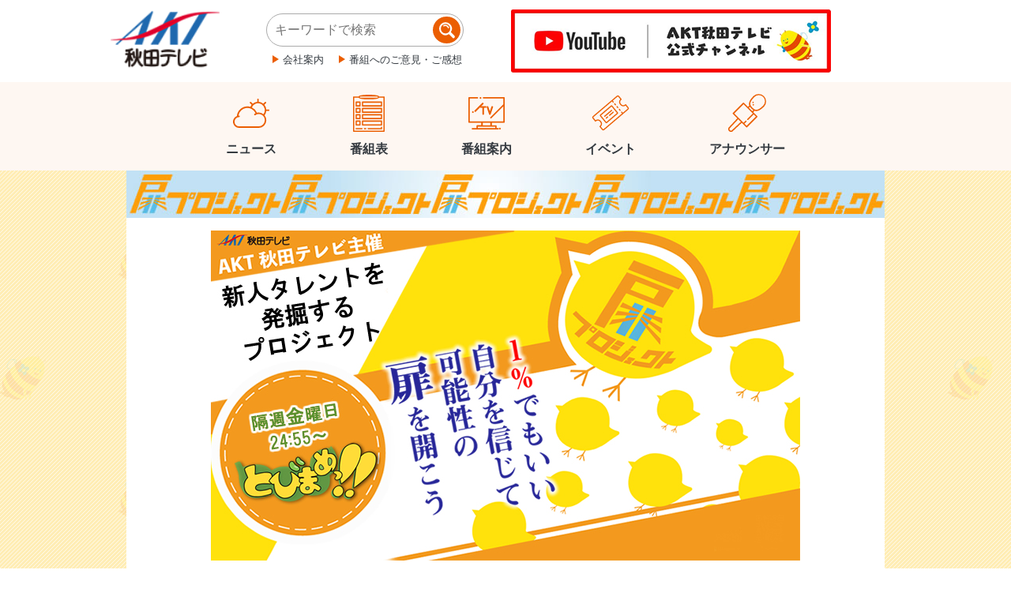

--- FILE ---
content_type: text/html; charset=UTF-8
request_url: https://www.akt.co.jp/tobiraproject
body_size: 17424
content:
<!DOCTYPE html>
<html lang="ja" itemscope itemtype="http://schema.org/WebSite">

<head>
	<meta charset="UTF-8">
	<meta http-equiv="X-UA-Compatible" content="IE=edge">
	<meta name="viewport" content="width=device-width">
	<title itemprop="name">秋田テレビ　扉プロジェクト | ＡＫＴ秋田テレビ</title>
	<meta property="og:site_name" content="AKT秋田テレビ">
	<meta property="og:locale" content="ja_JP">
	<link rel="shortcut icon" href="/favicon.ico">
	<link rel="stylesheet" href="/akt_cms_2019/wp-content/themes/akt_2019/assets/css/swiper.min.css">
	<link rel="stylesheet" href="/akt_cms_2019/wp-content/themes/akt_2019/assets/css/style.min.css">
	<link rel="stylesheet" href="/akt_cms_2019/wp-content/themes/akt_2019/assets/js/libs/magnific-popup/magnific-popup.css">
			<script type="text/javascript" src="/akt_cms_2019/wp-content/themes/akt_2019/js/main.js"></script>
	<style type="text/css">
	<!--
	h2,h3,h4,h5 {
	    margin: 0;
	}
	body{
	/*    background:url(/akt_cms_2019/wp-content/themes/akt_2019/img/background.png) repeat;*/
	}
	div#wrapper{
	    padding-left:0px;
	    padding-right:0px;
	}
	div#footer{
	    min-width:0px;
	}
	-->
	</style>
			<script type="text/javascript">

	  var _gaq = _gaq || [];
	  _gaq.push(['_setAccount', 'UA-38202997-1']);
	  _gaq.push(['_trackPageview']);

	  (function() {
	    var ga = document.createElement('script'); ga.type = 'text/javascript'; ga.async = true;
	    ga.src = ('https:' == document.location.protocol ? 'https://ssl' : 'http://www') + '.google-analytics.com/ga.js';
	    var s = document.getElementsByTagName('script')[0]; s.parentNode.insertBefore(ga, s);
	  })();

	</script>
    <!-- Global site tag (gtag.js) - Google Analytics -->
    <script async src="https://www.googletagmanager.com/gtag/js?id=G-54DMKWT69Y"></script>
    <script>
      window.dataLayer = window.dataLayer || [];
      function gtag(){dataLayer.push(arguments);}
      gtag('js', new Date());
    
      gtag('config', 'G-54DMKWT69Y');
	  gtag('config', 'UA-192612466-1');
    </script>

<!--Google AdSense用ヘッダー宣言-->
<script async src="https://pagead2.googlesyndication.com/pagead/js/adsbygoogle.js?client=ca-pub-5934677473784935"
     crossorigin="anonymous"></script>

<!--INCLUSIVE用ヘッダー宣言-->

<!-- DFP head -->
<script async='async' src='https://securepubads.g.doubleclick.net/tag/js/gpt.js'></script>
<script type="text/javascript">
  window.googletag = window.googletag || {cmd: []};
</script>
<!-- /DFP head -->


<!-- DFP Ad Unit -->
<script type="text/javascript">
    googletag.cmd.push(function() {
        var mapping_header_banner = googletag.sizeMapping().
        addSize([800, 0], [[728, 90], [1, 1]]). //pc
        addSize([0, 0], [[320, 100], [320, 50], [1, 1]]). //sp
        build();
        var mapping_rectangle = googletag.sizeMapping().
        addSize([800, 0], [[300, 250], [1, 1]]). //pc
        addSize([0, 0], [[336, 280], [300, 250], [1, 1]]). //sp
        build()
        var mapping_footer_overlay = googletag.sizeMapping().
        addSize([800, 0], [[728, 90], [1, 1]]). //pc
        addSize([0, 0], [[320, 100], [320,80], [320,50], [1, 1]]). //sp
        build();
    
        googletag.defineSlot('/22501683914/akt_res_header_banner_news_804001', [[728, 90], [320, 100], [320, 50], [1, 1]], 'div-gpt-ad-res_header_banner').defineSizeMapping(mapping_header_banner).addService(googletag.pubads());
        googletag.defineSlot('/22501683914/akt_res_middle_1strec_news_804002', [[1, 1], [336, 280], [300, 250]], 'div-gpt-ad-res_middle_1strec').defineSizeMapping(mapping_rectangle).addService(googletag.pubads());
        googletag.defineSlot('/22501683914/akt_res_middle_2ndrec_news_804003', [[1, 1], [336, 280], [300, 250]], 'div-gpt-ad-res_middle_2ndrec').defineSizeMapping(mapping_rectangle).addService(googletag.pubads());
        googletag.defineSlot('/22501683914/akt_res_middle_3rdrec_news_804004', [[1, 1], [336, 280], [300, 250]], 'div-gpt-ad-res_middle_3rdrec').defineSizeMapping(mapping_rectangle).addService(googletag.pubads());
        googletag.defineSlot('/22501683914/akt_res_middle_4threc_news_804005', [[1, 1], [336, 280], [300, 250]], 'div-gpt-ad-res_middle_4threc').defineSizeMapping(mapping_rectangle).addService(googletag.pubads());
        googletag.defineSlot('/22501683914/akt_res_middle_5threc_news_804006', [[1, 1], [336, 280], [300, 250]], 'div-gpt-ad-res_middle_5threc').defineSizeMapping(mapping_rectangle).addService(googletag.pubads());
        googletag.defineSlot('/22501683914/akt_res_middle_6threc_news_804007', [[1, 1], [336, 280], [300, 250]], 'div-gpt-ad-res_middle_6threc').defineSizeMapping(mapping_rectangle).addService(googletag.pubads());
        googletag.defineSlot('/22501683914/akt_res_middle_7threc_news_804008', [[1, 1], [336, 280], [300, 250]], 'div-gpt-ad-res_middle_7threc').defineSizeMapping(mapping_rectangle).addService(googletag.pubads());
        googletag.defineSlot('/22501683914/akt_res_coulumn_1strec_news_804011', [[1, 1], [336, 280], [300, 250]], 'div-gpt-ad-res_coulumn_1strec').defineSizeMapping(mapping_rectangle).addService(googletag.pubads());
        googletag.defineSlot('/22501683914/akt_res_coulumn_2ndrec_news_804012', [[1, 1], [336, 280], [300, 250]], 'div-gpt-ad-res_coulumn_2ndrec').defineSizeMapping(mapping_rectangle).addService(googletag.pubads());
        googletag.defineSlot('/22501683914/akt_res_footer_overlay_news_804092', [[1, 1], [728, 90], [320, 100], [320, 80], [320, 50]], 'div-gpt-ad-res_footer_overlay').defineSizeMapping(mapping_footer_overlay).addService(googletag.pubads());

    googletag.pubads().setTargeting("env","live");
    googletag.pubads().collapseEmptyDivs();
    googletag.pubads().enableSingleRequest();
    googletag.enableServices();
  });
</script>
<!-- /DFP Ad Unit -->
<!--INCLUSIVE用ヘッダー宣言ここまで-->

<link rel="stylesheet" href="/akt_cms_2019/wp-content/themes/akt_2019/assets/css/temp.css">
</head>

<body class="home" id="top">
	<noscript>
		<div class="alert alert-warning">このページはJavaScriptを使用しています。ご使用中のブラウザはJavaScriptが無効になっているか、JavaScriptに対応していません。
			<br>JavaScriptを有効にするか、JavaScriptが使用可能なブラウザでアクセスして下さい。</div>
	</noscript>
	<header class="header" role="banner">
		<div class="header-inner">
			<h1 class="header-logo"><a href="/"><img src="/akt_cms_2019/wp-content/themes/akt_2019/assets/img/common/logo.png" alt="AKT秋田テレビ"></a></h1>
			<div class="header-site-navigation">
				<div class="header-site-navigation--search">
					<form role="search" method="get" id="searchform" action="/search">
						<input class="input-text" placeholder="キーワードで検索" type="text" value="" name="q" id="s">
						<button class="btn-search" type="submit">
							<img src="/akt_cms_2019/wp-content/themes/akt_2019/assets/img/common/icon-search.svg" alt="検索">
						</button>
					</form>
				</div>
				<ul class="header-site-navigation--list list-icon">
					<li class="a"><a href="/Corporate/index">会社案内</a>
					</li>
					<li class="a"><a href="/corporate/index/goiken">番組へのご意見・ご感想</a>
					</li>
				</ul>
			</div>
<div class="header-banner-area">
                <a href="https://www.youtube.com/channel/UC7UzAjbjzvekhio8uEJXCpw" target="_blank">
                    <img src="/akt_cms_2019/wp-content/themes/akt_2019/assets/img/common/bn_akt_youtube.png" alt="秋田テレビYoutube公式チャンネル">
                </a>
<!--
                <a href="https://www.akt.co.jp/news/senkyo20210404" target="_self">
                    <img src="https://www.akt.co.jp/akt_cms_2019/wp-content/uploads/2021/04/bn_aktsenkyo202104.jpg

" alt="2021秋田県知事選・市町長選">
                </a>
-->
                            </div>
			<div class="header-button-container">
				<button class="d-md-none" data-toggle="collapse" data-target="#header-menu">
					<img src="/akt_cms_2019/wp-content/themes/akt_2019/assets/img/common/icon-gnav-button.svg" alt="">
					<p>メニュー</p>
				</button>
			</div>
		</div>
		<nav class="header-menu collapse d-md-block" id="header-menu" role="navigation" aria-label="メインメニュー">
			<ul class="header-nav">
				<li class="header-nav-item item--02"><a href="/news/">ニュース</a>
				</li>
				<li class="header-nav-item item--03"><a href="/program/">番組表</a>
				</li>
				<li class="header-nav-item item--01"><a href="/info/">番組案内</a>
				</li>
				<li class="header-nav-item item--04"><a href="/event/">イベント</a>
				</li>
				<li class="header-nav-item item--05"><a href="/announcer/">アナウンサー</a>
				</li>
			</ul>
			<div class="header-site-navigation">
				<div class="header-site-navigation--search">
					<form role="search" method="get" id="searchform" action="/search">
						<input class="input-text" placeholder="キーワードで検索" type="text" value="" name="q" id="s">
						<button class="btn-search" type="submit">
							<img src="/akt_cms_2019/wp-content/themes/akt_2019/assets/img/common/icon-search.svg" alt="検索">
						</button>
					</form>
				</div>
				<ul class="header-site-navigation--list list-icon">
					<li class="a"><a href="/Corporate/index">会社案内</a>
					</li>
					<li class="a"><a href="/corporate/index/goiken">番組へのご意見・ご感想</a>
					</li>
				</ul>
			</div>
		</nav>
	</header>

  <div id="body">

      
        <style type="text/css">
#tobira {
	display: block;
	background-color: #FFF;
	clear: both;
	float: none;
	width:100%;
	max-width: 960px;
	margin-left:auto;
	margin-right:auto;
}
#tobira img, object, embed, video {
	max-width: 100%;
	height: auto;
}
#tobira h1{
    font-size: 20px;
    font-weight: bold;
    color: #00008C;
    background: #C1E2F4;
	line-height: 34px;
	text-align: center;
    margin-bottom: 10px;
}

/* モバイルレイアウト : 480 px およびそれ以下. */
#tobira .inlinebox {
	font-size: 14px;
	line-height: 20px;
	width: 100%;
	background-color: #fff;
}

/* タブレットレイアウト : 481 px 以上。 */
@media only screen and (min-width: 481px) {
    #tobira .inlinebox {
	font-size: 14px;
	line-height: 20px;
	width: 49%;
	background-color: #fff;
    }
}

#tobira h2 {
    color: #000;
    background: #FFF0F5;
    border-radius: 8px;
    -webkit-border-radius: 8px;
    -moz-border-radius: 8px;
    position: relative;
	font-size: 16px;
	line-height: 30px;
	text-align: center;
    margin: 15px 20px;
	padding: 15px 20px;
}

#tobira h3 {
    font-size: 16px;
    font-weight: bold;
    color: #fff;
    background: #FF69B4;
    border-radius: 8px;
    -webkit-border-radius: 8px;
    -moz-border-radius: 8px;
    position: relative;
    margin: 5px;
    padding: 0.4em 0.4em 0.4em 2em;
    width: 45%;
}
#tobira h4 {
    font-size: 16px;
    font-weight: bold;
    color: #fff;
    background: #A52A2A;
    border-radius: 8px;
    -webkit-border-radius: 8px;
    -moz-border-radius: 8px;
    position: relative;
    margin: 5px;
    padding: 0.4em 0.4em 0.4em 2em;
    width: 45%;
}

#tobira ul {
     padding-left: 10px;
     margin-bottom: 20px;
}

#tobira ul li {
	font-size: 14px;
	line-height: 28px;
	text-align: left;
	list-style: none;
    margin-bottom: 5px;
    text-indent: 20px;
}
.inline-block {
	text-align: center;
}
.inline-block li {
	display: inline-block;
}
#tobira .qa {
  background: #FCFFF2;
  margin-left: 5px;
  margin-right: 5px;
  padding: 0.5em 0.5em 0.5em 2em;
  font-size: 16px;
  line-height: 30px;
}
#tobira .bnr {
  background: #FFF;
  padding: 10px 10px;
}</style>
<div id="tobira">
	<p>
		<img alt="tobiraproject-h" class="aligncenter size-full wp-image-112883" height="60" src="/akt_cms_2019/wp-content/uploads/2020/11/tobiraproject-h.jpg" width="960" />
	</p>
	<img alt="feature-tobira" class="aligncenter size-full wp-image-156195" height="418" src="/akt_cms_2019/wp-content/uploads/2020/03/feature-tobira.jpg" width="746" />
	<h2>
		美人の県秋田で、<br />
		まだ見ぬ「原石」を発掘！<br />
		秋田を拠点に活動するモデル、タレントを育て、番組への出演やモデル活動、ＣＭ出演などを展開！！
	</h2>

	<p style="text-align: center;">
		<br />
		<span style="color:#008000;"><span style="font-size:18px;"><strong><span style="font-size:22px;">「とびまめっ！！」</span></strong></span></span>
	</p>

	<p style="text-align: center;">
		<a href="https://www.akt.co.jp/info/tobimame" rel="" style="" target="" title=""><img alt="tobimame-tt" class="aligncenter size-full wp-image-122285" height="335" src="/akt_cms_2019/wp-content/uploads/2020/09/tobimame-tt.gif" style="" title="とびまめっ！！" width="600" /></a>
	</p>

	<p>
		&nbsp;
	</p>

	<div style="display: block; clear: both;float: none;width: 100%;">
		&nbsp;
	</div>

	<h1 style="text-align: left;">
		　<span style="color:#000000;"><span style="font-size:16px;">私たちも扉プロジェクトを応援します</span></span>
	</h1>

	<div class="bnr">
		<ul>
			<li>
				<a href="https://akita-aeonmall.com/" target="_blank"><img alt="bnr-akita-aeonmall" class="size-full wp-image-117343 aligncenter" height="68" src="/akt_cms_2019/wp-content/uploads/2020/09/bnr-akita-aeonmall.jpg" title="イオンモール秋田" width="350" /></a>
			</li>
		</ul>

		<ul>
			<li>
				<a href="https://www.glife-akita.com" target="_blank"><img alt="bnr-muraokagumi" class="size-full wp-image-113983 aligncenter" height="68" src="/akt_cms_2019/wp-content/uploads/2020/09/bnr-muraokagumi.jpg" title="健康住宅のMURAOKAGUMI design" width="350" /></a>
			</li>
		</ul>

		<ul>
			<li>
				<a href="http://www.ito-kogyo.jp/" target="_blank"><img alt="bnr-ito-kogyo" class="aligncenter size-full wp-image-117657" height="68" src="/akt_cms_2019/wp-content/uploads/2020/09/bnr-ito-kogyo.jpg" title="伊藤工業" width="350" /></a>
			</li>
		</ul>

		<ul>
			<li>
				<a href="https://river-road.jp/" target="_blank"><img alt="bnr-riverroad" class="aligncenter size-full wp-image-123447" height="68" src="/akt_cms_2019/wp-content/uploads/2020/09/bnr-riverroad.jpg" title="リバーロード" width="350" /></a>
			</li>
		</ul>

		<div style="display: block; clear: both; float: none; width: 100%; text-align: center;">
			&nbsp;
		</div>

		<ul class="inline-block">
			<li>
				<a href="http://www.k-zei.jp" target="_blank"><img alt="bnr-kikkawa" class="alignleft size-full wp-image-112831" height="54" src="/akt_cms_2019/wp-content/uploads/2020/11/bnr-kikkawa.jpg" title="吉川税理士事務所" width="225" /></a>
			</li>
			<li>
				<a href="http://www.hachimori-unyu.com" target="_blank"><img alt="bnr-hachimori-unyu" class="alignleft size-full wp-image-112833" height="54" src="/akt_cms_2019/wp-content/uploads/2020/11/bnr-hachimori-unyu.jpg" title="株式会社 八森運輸" width="225" /></a>
			</li>
		</ul>

		<div style="display: block; clear: both;float: none;width: 100%;">
			&nbsp;
		</div>

		<div style="display: block; clear: both;float: none;width: 100%;">
			&nbsp;
		</div>
	</div>

	<div style="display: block; clear: both;float: none;width: 100%;">
		&nbsp;
	</div>
</div>

      
  </div> <!-- /#body -->



	<footer class="footer" role="contentinfo">
		<p class="footer-link-top"><a href="#top">ページ上部へ</a>
		</p>



		
		<div class="footer--inner">
			<ul class="list-icon icon-white">
				<li><a href="/corporate/">会社概要</a>
				</li>
				<li><a href="/corporate/release">プレスリリース</a>
				</li>
				<li><a href="/corporate/index/kihon">個人情報保護について</a>
				</li>
				<li><a href="/corporate/index/goiken">ご意見ご感想</a>
				</li>
			</ul>
			<p class="copyright"><small>Copyright &copy; AKITA TELEVISION CO., LTD. All Rights Reserved.</small>
			</p>
		</div>
	</footer>
	<script src="//ajax.googleapis.com/ajax/libs/jquery/2.2.4/jquery.min.js"></script>
	<script>
		(window.jQuery || document.write('<script src="/akt_cms_2019/wp-content/themes/akt_2019/assets/js/libs/jquery-2.2.4.min.js"><\/script>'));
	</script>
	<script src="/akt_cms_2019/wp-content/themes/akt_2019/assets/js/libs/magnific-popup/jquery.magnific-popup.min.js"></script>
	<script src="/akt_cms_2019/wp-content/themes/akt_2019/assets/js/libs/jquery.smoothScroll.js"></script>
	<script src="/akt_cms_2019/wp-content/themes/akt_2019/assets/js/libs/bootstrap.bundle.min.js"></script>
	<script src="/akt_cms_2019/wp-content/themes/akt_2019/assets/js/common.js"></script>
	<script src="/akt_cms_2019/wp-content/themes/akt_2019/assets/js/libs/swiper.min.js"></script>
	<script src="/akt_cms_2019/wp-content/themes/akt_2019/assets/js/home.js"></script>
	<div id="fb-root"></div>
	<script>
		(function(d, s, id) {
		    var js, fjs = d.getElementsByTagName(s)[0];
		    if (d.getElementById(id)) return;
		    js = d.createElement(s); js.id = id;
		    js.src = 'https://connect.facebook.net/ja_JP/sdk.js#xfbml=1&version=v3.2';
		    fjs.parentNode.insertBefore(js, fjs);
		    }(document, 'script', 'facebook-jssdk'));
	</script>
    
<!--  PUSH ONE サービス-->
<script src="https://cdn.webpush.jp/js/browserpushv3.js" charset="utf-8" data-bptoken="87c1563c880e01a3d2d02fe170fbfff3da7ab45103204258ead0631cc1549451"></script>
<!-- PUSH ONE サービス -->

</body>

</html>


--- FILE ---
content_type: text/html; charset=utf-8
request_url: https://www.google.com/recaptcha/api2/aframe
body_size: 267
content:
<!DOCTYPE HTML><html><head><meta http-equiv="content-type" content="text/html; charset=UTF-8"></head><body><script nonce="F7KRpCwU_4eibZy7Y9uGHg">/** Anti-fraud and anti-abuse applications only. See google.com/recaptcha */ try{var clients={'sodar':'https://pagead2.googlesyndication.com/pagead/sodar?'};window.addEventListener("message",function(a){try{if(a.source===window.parent){var b=JSON.parse(a.data);var c=clients[b['id']];if(c){var d=document.createElement('img');d.src=c+b['params']+'&rc='+(localStorage.getItem("rc::a")?sessionStorage.getItem("rc::b"):"");window.document.body.appendChild(d);sessionStorage.setItem("rc::e",parseInt(sessionStorage.getItem("rc::e")||0)+1);localStorage.setItem("rc::h",'1768987619628');}}}catch(b){}});window.parent.postMessage("_grecaptcha_ready", "*");}catch(b){}</script></body></html>

--- FILE ---
content_type: text/css
request_url: https://www.akt.co.jp/akt_cms_2019/wp-content/themes/akt_2019/assets/css/temp.css
body_size: 418
content:
@charset "UTF-8";

/* style */


.header-inner .header-logo a img:last-child{
	width: 70%;
}

.header-logo{
	margin-top: -10px;
	margin-bottom: -5px;
}

.header .header-site-navigation {
    padding: 0 60px 0px 0px;
}
.footer{
	clear:both;
}

/* 2019/01/31　common */
.container{
	max-width: 1040px;
}


/* 2019/01/31　アナウンサーページ修正 ここから */
#wrapper_announcer #akt_announcer{
	float: none;
	width: 100%;
	margin-left: auto;
	margin-right: auto;
}
#wrapper_announcer #akt_announcer #ny_com{
	width: auto;
}
#wrapper_announcer #akt_announcer .btn-center{
	clear: both;
}
#wrapper_announcer #akt_announcer #ny_com .comment{
	width: calc(100% - 370px);
}
@media (max-width: 768px){
	#wrapper_announcer #akt_announcer #ny_com .image,
	#wrapper_announcer #akt_announcer #ny_com .comment{
		width: 100%;
		float: none;
	}
}
/* 2019/01/31　アナウンサーページ修正 ここまで */

/* 2019/01/31　会社情報修正 ここから */
#page_mid #globalLink{
	min-width: auto;
	width: auto;
}
/* 2019/01/31　会社情報修正 ここまで */


/* 2019/04/17　スポンサーバナー調整　ここから */
body.home .footer{
	padding-bottom: 1px;
}
/* 2019/04/17　スポンサーバナー調整　ここまで */

--- FILE ---
content_type: application/javascript
request_url: https://www.akt.co.jp/akt_cms_2019/wp-content/themes/akt_2019/assets/js/common.js
body_size: 767
content:
(function($) {

	'use strict';

	// ------------------------------
	// Magnific Popup
	// ------------------------------
	$('a').filter(function(){
		return this.href.toLowerCase().match(/\.(jpg|jpeg|png|gif|svg)$/);
	}).magnificPopup({
		type: 'image'
	});


	// ------------------------------
	// jquery.SmoothScroll
	// ------------------------------

	// Except
	$('[data-toggle^="tab"]').addClass('noscroll');

	$('[href^="#"]:not(".noscroll")').SmoothScroll({
		duration: 700,
		easing: 'swing',
		hash: false
	});


	// ------------------------------
	// Flex Video
	// ------------------------------
	$('iframe[src*="youtube.com"], iframe[src*="vimeo.com"]').each(function() {
		if ( $(this).innerWidth() / $(this).innerHeight() > 1.5 ) {
			$(this).wrap("<div class='embed-responsive embed-responsive-16by9'/>");
		} else {
			$(this).wrap("<div class='embed-responsive'/>");
		}
	});


})(jQuery);

--- FILE ---
content_type: application/javascript
request_url: https://www.akt.co.jp/akt_cms_2019/wp-content/themes/akt_2019/js/main.js
body_size: 2635
content:
onload = function () {


$(function () {
	$("#sub_navigation_upper li:last-child").css({marginRight:"0px"});
});

    var d = new Date();

    var year = d.getFullYear() 
    var month  = d.getMonth() + 1;
    var day    = d.getDate();
    var hour   = d.getHours();
    var minute = d.getMinutes();
 
    if (month < 10) {month = "0" + month;}
    if (day < 10) {day = "0" + day;}
    if (hour < 10) {hour = "0" + hour;}
    if (minute < 10) {minute = "0" + minute;}

var date = "<span class='date-large'>" + year + "</span>年"
           + "<span class='date-large'>" + month +"</span>月"
           + "<span class='date-large'>" + day +"</span>日&nbsp;"
           + "<span class='date-large'>" + hour + "</span>時"
		   + "<span class='date-large'>" + minute + "</span>分";

$('#now-broadcasting-date').html(date);

var timetabledate = "<span class='date-large'>" + month +"</span>月"
           + "<span class='date-large'>" + day +"</span>日";

$('#timetable-date').html(timetabledate);


$('#timetable th:odd').addClass('guusuu');
$('#timetable td:odd').addClass('guusuu');

$('#timetable th').eq(0).addClass('now-playing');
$('#timetable td').eq(0).addClass('now-playing-title');




$('#index-news ul li:even').addClass('list-bg');
$('#index-feature ul li:even').addClass('list-bg');
$('#index-update ul li:even').addClass('list-bg');


var i = 1;
var divnum = $('#recommend-inside div').length;

$('#recommend-inside div').each(function(){
	$(this).css({
		width: "102px",
		height: "168px",
		backgroundColor: "#FAFAFA",
		position: "absolute",
		top: "40px",
		left: i*120 - 120 + "px"
	});
	$(this).addClass('num' + i);

    i++;
});


var k = 1;
$('#index-sponsor-banner div').each(function(){
	$(this).css({
		width: "145px",
		height: "45px",
		position: "absolute",
		top: "0px",
		left: k*145 - 145 + "px"
	});
    k++;
});



var m = 1;
$('.akita-news-content').each(function(){
	$(this).css({
		left: m*234 - 234 + "px"
	});
    m++;
});



var menuprgnum = $('#menu div').length;
var menucurrent = 1;
var mm = 1;

$('#main div').each(function(){
  $(this).addClass('main-num' +mm);
  mm++;
});

var mm = 1;
$('#menu div').each(function(){
  $(this).addClass('menu-num' +mm);
	$(this).css({
		position: "absolute",
		left: "0px",
		top: mm*55 - 55 + 5 + "px"
	});
  mm++;
});



$("#feature-up").click(function(){

	
if(menucurrent==menuprgnum ){
	return false
	}else{
  $('#menu div').animate({"top": "-=55px"}, "slow");
  $('.menu-num' + menucurrent).removeClass('current');
  $('.menu-num' + menucurrent).addClass('not-active');
  $('.menu-num' + (menucurrent+1)).removeClass('not-active');
  $('.menu-num' + (menucurrent+1)).addClass('current');
  $('.main-num' + menucurrent).removeClass('main-current');
  $('.main-num' + menucurrent).addClass('main-not-active');
  $('.main-num' + (menucurrent+1)).removeClass('main-not-active');
  $('.main-num' + (menucurrent+1)).addClass('main-current');
  
  menucurrent++;
	}

});

$("#feature-down").click(function(){
if(menucurrent==1){
	return false
	}else{

  $('#menu div').animate({"top": "+=55px"}, "slow");
  $('.menu-num' + menucurrent).removeClass('current');
  $('.menu-num' + menucurrent).addClass('not-active');
  $('.menu-num' + (menucurrent-1)).removeClass('not-active');
  $('.menu-num' + (menucurrent-1)).addClass('current');
  
  $('.main-num' + menucurrent).removeClass('main-current');
  $('.main-num' + menucurrent).addClass('main-not-active');
  $('.main-num' + (menucurrent-1)).removeClass('main-not-active');
  $('.main-num' + (menucurrent-1)).addClass('main-current');
  
  menucurrent--;
	}
});








var prgnum = $('#timetable tr').length;
var current = 1;
var i = 1;

$('#timetable td').each(function(){
  $(this).addClass('num' + i);
  i++;
});

$("#timetable-up").click(function(){
	if(current == 1){
		return false;
	}else{
  var h = $('.num' + (current-1)).height() + 18;
  $("#timetable").animate({"top": "+=" + h + "px"}, 100);
  current--;
}

});


$("#timetable-down").click(function(){
	if(current == prgnum){
		return false;
	}else{
  var h = $('.num' + current).height() + 18;
  $("#timetable").animate({"top": "-=" + h + "px"}, 100);
  current++;
}

});

}



$(window).load(function() {

var prgname;
prgname = $('#timetable span').eq(0).html();
// 移動を楽にするために、放送中！までを含めてspanを2つ作成
// ２つめのspanには1つ目のspanの10px横に配置
// 初期位置が10px横なので+10しています（下のリセット時の10pxも同じ）
//$('#now-broadcasting-title').html('&nbsp;放送中！' + prgname);
$('#program_current span.time').after('&nbsp;放送中：' + prgname);
// 移動用関数実行
if(jstrlen($(prgname).text()) > 22){
//    $('#now-broadcasting-title').next().html(prgname + '&nbsp;放送中！').css('left', ($('#now-broadcasting-title').width() + 0)+ 'px');
//    now_broadcasting_move()
}



});

// 移動用関数
function now_broadcasting_move(){
// 3秒後に実行
    setTimeout(function(){
// spanの横幅を取得
        var spanWidth = $('#now-broadcasting-title').width();
// 横幅分マイナス方向に移動、移動時間は横幅*30ms（どの幅でも速度を同じにするため）
        $('#now-broadcasting-box').children().animate({'left': (-1 * spanWidth)},{'duration': (spanWidth * 30), 'easing': 'linear', 'complete': function(){
// 完了時の処理は、位置をリセットした後↑のロード時と同じことをやっています
            var spanWidth = $('#now-broadcasting-title').width();
            $(this).css('left', '0px');
            now_broadcasting_move();
        }});
    },3000);

}


function jstrlen(str) {
   var len = 0;
   str = escape(str);
   for (var i = 0; i < str.length; i++, len++) {
      if (str.charAt(i) == "%") {
         if (str.charAt(++i) == "u") {
            i += 3;
            len++;
         }
         i++;
      }
   }
   return len;
}


$(document).ready(function(){

	var divnum = $('#recommend-inside div').length;
	var currentnum = 1;

	$("#recommend-next").click(function(){

		if(currentnum == (divnum-2) ){
			return false;
		}else{
			$("#recommend-inside div").animate({"left": "-=120px"}, "fast");
			currentnum++;
		}

	});

	$("#recommend-prev").click(function(){
	
		if(currentnum == 0 ){
			return false;
		}else{

			$("#recommend-inside div").animate({"left": "+=120px"}, "fast");
			currentnum--;
		}
	});

	var bannernum = $('#index-sponsor-banner div').length;
	var currentbanner = 1;

	$("#index-sponsor-next").click(function(){
	
		if(currentbanner == (bannernum -4) ){
			return false;
		}else{
			$("#index-sponsor-banner div").animate({"left": "-=145px"}, "fast");
			currentbanner++;
		}

	});

	$("#index-sponsor-prev").click(function(){

		if(currentbanner == 1 ){
			return false;
		}else{
			$("#index-sponsor-banner div").animate({"left": "+=145px"}, "fast");
			currentbanner--;
		}
	});

	var nsnum = $('#akita-news-wrap div').length;
	var currentns = 1;

	$("#akita-news-next").click(function(){
		if(currentns == nsnum ){
			return false;
		}else{
			$(".akita-news-content").animate({"left": "-=234px"}, "fast");
			currentns++;
		}
	});

	$("#akita-news-prev").click(function(){
		if(currentns == 1 ){
			return false;
		}else{
			$(".akita-news-content").animate({"left": "+=234px"}, "fast");
			currentns--;
		}
	});

	$("#page-top a").click(function(){
		$('html,body').animate({ scrollTop: $($(this).attr("href")).offset().top }, 'fast','swing');
		return false;
	})

});


$(function(){
	$.rollover = {
		init: function(){
			$('img,input[type="image"]').not('[src*="_on."]')
				.bind('mouseover', this.over)
				.bind('mouseout',  this.out)
				.each(this.preload);
		},
		over : function(){
				this.setAttribute('src', this.getAttribute('src').replace('_off.', '_on.'));
		},
		out : function(){
				this.setAttribute('src', this.getAttribute('src').replace('_on.', '_off.'));
		},
	preload : function(){
			new Image().src = this.getAttribute('src').replace('_off.', '_on.');
		}
	};
	$.rollover.init();
});
// pagetop
$(function () {
	var $pagetop = $('#page-top a');
	var $pagetop_box = $('#page-top');
	var pagetop_display = function () {
		var scrollY = $(window).scrollTop();
		if (scrollY) {
			var scroll_height = ($(document).height() || 0);
			var scroll_position = ($(window).height() || 0) + scrollY;
			var scroll_diff = scroll_height - scroll_position;

			// �X�N���[�������܂ŗ����炿����Ə�ɂ���
			if (scroll_diff < 78) {
				$pagetop_box.css({ bottom: 88 - scroll_diff });
			} else {
				scrollY > 200 ?
					$pagetop.fadeIn(1000) :
					$pagetop.fadeOut(1000);
				$pagetop_box.css({ bottom: 10 });
			}
		}
		return false;
	};
	$pagetop.hide();

	pagetop_display();
	$(window).scroll(pagetop_display);
});
/*
    $(function () {
	var $pagetop_box = $('#sponsor');
	var $pagetop_header = $('#sponsor h2');
	var pagetop_display = function () {
		var scrollY = $(window).scrollTop();
		if (scrollY) {
			var scroll_height = ($(document).height() || 0);
			var scroll_position = ($(window).height() || 0) + scrollY;
			var scroll_diff = scroll_height - scroll_position;

			// �X�N���[�������܂ŗ����炿����Ə�ɂ���
			if (scroll_diff < 104) {
				$pagetop_box.css({ bottom: 104 - scroll_diff });
			} else {
				$pagetop_box.css({ bottom: 0 });
			}
                        scroll_diff > 104 ?
                        $pagetop_header.fadeOut(500):
                        $pagetop_header.fadeIn(500);

		}
		return false;
	};
	$pagetop_header.hide();

	pagetop_display();
	$(window).scroll(pagetop_display);
});
*/

--- FILE ---
content_type: image/svg+xml
request_url: https://www.akt.co.jp/akt_cms_2019/wp-content/themes/akt_2019/assets/img/common/icon-header-nav-02.svg
body_size: 506
content:
<svg xmlns="http://www.w3.org/2000/svg" viewBox="0 0 47.416 37.538">
  <defs>
    <style>
      .cls-1 {
        fill: #eb5e01;
      }
    </style>
  </defs>
  <g id="グループ化_2905" data-name="グループ化 2905" transform="translate(0 0)">
    <path id="パス_2562" data-name="パス 2562" class="cls-1" d="M46.428,13.83H43.415a10.815,10.815,0,0,0-2.471-5.96l2.132-2.132a.988.988,0,1,0-1.4-1.4L39.547,6.472A10.814,10.814,0,0,0,33.586,4V.988a.988.988,0,0,0-1.976,0V4.03a10.719,10.719,0,0,0-5.927,2.476L23.518,4.34a.988.988,0,0,0-1.4,1.4l2.171,2.171a10.885,10.885,0,0,0-1.573,2.57,13.639,13.639,0,0,0-3.951-.6A13.8,13.8,0,0,0,5.045,22.287,7.891,7.891,0,0,0,7.9,37.538H33.586a9.89,9.89,0,0,0,9.878-9.878,9.782,9.782,0,0,0-2.31-6.271,10.761,10.761,0,0,0,2.218-5.583h3.056a.988.988,0,1,0,0-1.976Zm-4.939,13.83a7.912,7.912,0,0,1-7.9,7.9H7.9a5.927,5.927,0,1,1,0-11.854.988.988,0,1,0,0-1.976,7.694,7.694,0,0,0-.816.083,11.805,11.805,0,0,1,22.37-3.123,9.812,9.812,0,0,0-1.382.769.988.988,0,1,0,1.1,1.638,7.9,7.9,0,0,1,12.31,6.561Zm-1.748-7.665a9.78,9.78,0,0,0-6.154-2.214,9.88,9.88,0,0,0-2.249.285,13.862,13.862,0,0,0-6.778-6.879,8.834,8.834,0,1,1,15.182,8.808Z"/>
  </g>
</svg>


--- FILE ---
content_type: image/svg+xml
request_url: https://www.akt.co.jp/akt_cms_2019/wp-content/themes/akt_2019/assets/img/common/icon-gnav-button.svg
body_size: 517
content:
<svg xmlns="http://www.w3.org/2000/svg" viewBox="0 0 42.466 29">
  <defs>
    <style>
      .cls-1 {
        fill: #fff100;
      }
    </style>
  </defs>
  <g id="グループ化_2870" data-name="グループ化 2870" transform="translate(-299 -31)">
    <rect id="長方形_1446" data-name="長方形 1446" class="cls-1" width="42.466" height="5" transform="translate(299 31)"/>
    <rect id="長方形_1447" data-name="長方形 1447" class="cls-1" width="42.466" height="5" transform="translate(299 43)"/>
    <rect id="長方形_1448" data-name="長方形 1448" class="cls-1" width="42.466" height="5" transform="translate(299 55)"/>
  </g>
</svg>


--- FILE ---
content_type: image/svg+xml
request_url: https://www.akt.co.jp/akt_cms_2019/wp-content/themes/akt_2019/assets/img/common/icon-header-nav-04.svg
body_size: 683
content:
<svg xmlns="http://www.w3.org/2000/svg" viewBox="0 0 49.882 47.173">
  <defs>
    <style>
      .cls-1 {
        fill: #eb5e01;
      }
    </style>
  </defs>
  <g id="_003-access" data-name="003-access" transform="translate(-71.992 -56.591) rotate(-40)">
    <path id="パス_2519" data-name="パス 2519" class="cls-1" d="M44.7,119.753a.736.736,0,0,0,.736-.736v-4.71A2.309,2.309,0,0,0,43.13,112H2.306A2.309,2.309,0,0,0,0,114.306v4.71a.736.736,0,0,0,.736.736,3.974,3.974,0,0,1,0,7.949.736.736,0,0,0-.736.736v4.71a2.309,2.309,0,0,0,2.306,2.306H43.13a2.309,2.309,0,0,0,2.306-2.306v-4.71a.736.736,0,0,0-.736-.736,3.974,3.974,0,0,1,0-7.949Zm-5.446,3.974a5.454,5.454,0,0,0,4.71,5.4v4.024a.835.835,0,0,1-.834.834h-7.9c0-.016,0-.033,0-.049v-1.57a.736.736,0,1,0-1.472,0v1.57c0,.017,0,.033,0,.049H2.306a.835.835,0,0,1-.834-.834v-4.024a5.447,5.447,0,0,0,0-10.794v-4.024a.835.835,0,0,1,.834-.834H33.761c0,.016,0,.032,0,.049v1.57a.736.736,0,1,0,1.472,0v-1.57c0-.017,0-.033,0-.049h7.9a.835.835,0,0,1,.834.834v4.024A5.455,5.455,0,0,0,39.254,123.727Z"/>
    <path id="パス_2520" data-name="パス 2520" class="cls-1" d="M344.736,216a.736.736,0,0,0-.736.736v1.57a.736.736,0,1,0,1.472,0v-1.57A.736.736,0,0,0,344.736,216Z" transform="translate(-310.242 -93.794)"/>
    <path id="パス_2521" data-name="パス 2521" class="cls-1" d="M344.736,168a.736.736,0,0,0-.736.736v1.57a.736.736,0,1,0,1.472,0v-1.57A.736.736,0,0,0,344.736,168Z" transform="translate(-310.242 -50.504)"/>
    <path id="パス_2522" data-name="パス 2522" class="cls-1" d="M344.736,264a.736.736,0,0,0-.736.736v1.57a.736.736,0,0,0,1.472,0v-1.57A.736.736,0,0,0,344.736,264Z" transform="translate(-310.242 -137.084)"/>
    <path id="パス_2523" data-name="パス 2523" class="cls-1" d="M115.578,160H97.521A1.523,1.523,0,0,0,96,161.521v10.991a1.523,1.523,0,0,0,1.521,1.521h18.057a1.523,1.523,0,0,0,1.521-1.521V161.521A1.523,1.523,0,0,0,115.578,160Zm.049,12.512a.049.049,0,0,1-.049.049H97.521a.049.049,0,0,1-.049-.049V161.521a.049.049,0,0,1,.049-.049h18.057a.049.049,0,0,1,.049.049Z" transform="translate(-86.579 -43.29)"/>
    <path id="パス_2524" data-name="パス 2524" class="cls-1" d="M148.512,208H136.736a.736.736,0,0,0,0,1.472h11.776a.736.736,0,0,0,0-1.472Z" transform="translate(-122.654 -86.579)"/>
    <path id="パス_2525" data-name="パス 2525" class="cls-1" d="M139.091,240h-2.355a.736.736,0,1,0,0,1.472h2.355a.736.736,0,1,0,0-1.472Z" transform="translate(-122.654 -115.439)"/>
    <path id="パス_2526" data-name="パス 2526" class="cls-1" d="M199.017,240h-6.281a.736.736,0,1,0,0,1.472h6.281a.736.736,0,1,0,0-1.472Z" transform="translate(-173.158 -115.439)"/>
  </g>
</svg>


--- FILE ---
content_type: image/svg+xml
request_url: https://www.akt.co.jp/akt_cms_2019/wp-content/themes/akt_2019/assets/img/common/icon-header-nav-05.svg
body_size: 684
content:
<svg xmlns="http://www.w3.org/2000/svg" viewBox="0 0 48.54 48.54">
  <defs>
    <style>
      .cls-1 {
        fill: #eb5e01;
      }
    </style>
  </defs>
  <g id="_006-mic" data-name="006-mic" transform="translate(0 -0.001)">
    <path id="パス_2539" data-name="パス 2539" class="cls-1" d="M33.72,21.537a6.346,6.346,0,0,0,2.242.407c2.808,0,5.917-1.8,9.786-5.67A9.533,9.533,0,0,0,32.267,2.793c-3.784,3.784-5.585,6.832-5.667,9.592A6.335,6.335,0,0,0,27,14.82L25.339,16.6l-5.23-5.23a.818.818,0,0,0-1.157,0L5.912,24.407a.818.818,0,0,0,0,1.156L11.6,31.252.941,42.624a3.548,3.548,0,0,0,.079,4.9,3.548,3.548,0,0,0,4.9.079L17.289,36.941l5.689,5.689a.818.818,0,0,0,1.157,0L37.174,29.589a.818.818,0,0,0,0-1.156L33.15,24.408h0l-1.2-1.2Zm-5.486-9.1C28.3,10.148,30,7.373,33.423,3.95A7.9,7.9,0,1,1,44.591,15.118c-3.493,3.493-6.316,5.191-8.629,5.191-2,0-3.588-1.31-5-2.726a10.982,10.982,0,0,1-2.23-2.884.81.81,0,0,0-.053-.114A4.778,4.778,0,0,1,28.234,12.434ZM27.8,16.365a15.155,15.155,0,0,0,2,2.374,15.149,15.149,0,0,0,2.373,2l-1.388,1.3L26.5,17.754ZM4.8,46.406a1.885,1.885,0,0,1-2.665-2.664L12.757,32.41l3.374,3.374Zm18.757-5.512-2.868-2.868,2.506-2.506a.818.818,0,0,0-1.157-1.156L19.531,36.87,7.646,24.985,19.531,13.1,31.415,24.985l-7.065,7.065a.818.818,0,0,0,1.157,1.156l7.065-7.065L35.44,29.01Z" transform="translate(0 0)"/>
    <path id="パス_2540" data-name="パス 2540" class="cls-1" d="M284.3,93.31a.872.872,0,1,0-.616-.255A.868.868,0,0,0,284.3,93.31Z" transform="translate(-252.523 -81.58)"/>
    <path id="パス_2541" data-name="パス 2541" class="cls-1" d="M287.1,119.074a.872.872,0,1,0,.335-.067A.874.874,0,0,0,287.1,119.074Z" transform="translate(-255.32 -106.03)"/>
  </g>
</svg>


--- FILE ---
content_type: image/svg+xml
request_url: https://www.akt.co.jp/akt_cms_2019/wp-content/themes/akt_2019/assets/img/common/icon-search.svg
body_size: 489
content:
<svg xmlns="http://www.w3.org/2000/svg" viewBox="0 0 37 36">
  <defs>
    <style>
      .cls-1 {
        fill: #eb5e01;
      }

      .cls-2 {
        fill: #fff;
      }
    </style>
  </defs>
  <g id="グループ化_3072" data-name="グループ化 3072" transform="translate(-636 -20)">
    <path id="パス_2689" data-name="パス 2689" class="cls-1" d="M18,0h1a18,18,0,0,1,0,36H18A18,18,0,0,1,18,0Z" transform="translate(636 20)"/>
    <g id="グループ化_2878" data-name="グループ化 2878" transform="translate(644.442 27.561)">
      <path id="パス_1461" data-name="パス 1461" class="cls-2" d="M2.5,14.847a8.829,8.829,0,0,1,0-12.3,8.43,8.43,0,0,1,12.07,0,8.654,8.654,0,0,1,1.284,10.5.371.371,0,0,0,.05.436l4.354,4.438a2.054,2.054,0,0,1,.3,2.9l-.132.135a1.963,1.963,0,0,1-2.847-.31l-4.345-4.429a.359.359,0,0,0-.437-.06A8.251,8.251,0,0,1,2.5,14.847ZM12.991,13.24a6.523,6.523,0,0,0,0-9.09,6.229,6.229,0,0,0-8.918,0,6.523,6.523,0,0,0,0,9.09A6.229,6.229,0,0,0,12.991,13.24Z" transform="translate(-0.001 0)"/>
      <path id="パス_1462" data-name="パス 1462" class="cls-2" d="M120.747,55.106a.865.865,0,0,0,.343-.071.9.9,0,0,0,.468-1.177,5.514,5.514,0,0,0-7.268-3,.9.9,0,0,0-.468,1.177.875.875,0,0,0,1.155.477,3.762,3.762,0,0,1,4.959,2.049A.881.881,0,0,0,120.747,55.106Z" transform="translate(-108.302 -46.927)"/>
    </g>
  </g>
</svg>


--- FILE ---
content_type: image/svg+xml
request_url: https://www.akt.co.jp/akt_cms_2019/wp-content/themes/akt_2019/assets/img/common/icon-header-nav-03.svg
body_size: 652
content:
<svg xmlns="http://www.w3.org/2000/svg" viewBox="0 0 39.457 46.294">
  <defs>
    <style>
      .cls-1 {
        fill: #eb5e01;
      }
    </style>
  </defs>
  <g id="_008-list" data-name="008-list" transform="translate(0 -1.873)">
    <path id="パス_2547" data-name="パス 2547" class="cls-1" d="M32.789,102.313h4.735a.789.789,0,0,0,.789-.789V96.789A.789.789,0,0,0,37.524,96H32.789a.789.789,0,0,0-.789.789v4.735A.789.789,0,0,0,32.789,102.313Zm.789-4.735h3.157v3.157H33.578Zm0,0" transform="translate(-28.843 -85.712)"/>
    <path id="パス_2548" data-name="パス 2548" class="cls-1" d="M32.789,182.313h4.735a.789.789,0,0,0,.789-.789v-4.735a.789.789,0,0,0-.789-.789H32.789a.789.789,0,0,0-.789.789v4.735A.789.789,0,0,0,32.789,182.313Zm.789-4.735h3.157v3.157H33.578Zm0,0" transform="translate(-28.843 -157.82)"/>
    <path id="パス_2549" data-name="パス 2549" class="cls-1" d="M32.789,262.313h4.735a.789.789,0,0,0,.789-.789v-4.735a.789.789,0,0,0-.789-.789H32.789a.789.789,0,0,0-.789.789v4.735A.789.789,0,0,0,32.789,262.313Zm.789-4.735h3.157v3.157H33.578Zm0,0" transform="translate(-28.843 -229.929)"/>
    <path id="パス_2550" data-name="パス 2550" class="cls-1" d="M32.789,342.313h4.735a.789.789,0,0,0,.789-.789v-4.735a.789.789,0,0,0-.789-.789H32.789a.789.789,0,0,0-.789.789v4.735A.789.789,0,0,0,32.789,342.313Zm.789-4.735h3.157v3.157H33.578Zm0,0" transform="translate(-28.843 -302.037)"/>
    <path id="パス_2551" data-name="パス 2551" class="cls-1" d="M112.789,96a.789.789,0,0,0-.789.789v4.735a.789.789,0,0,0,.789.789h23.674a.789.789,0,0,0,.789-.789V96.789a.789.789,0,0,0-.789-.789Zm22.885,4.735h-22.1V97.578h22.1Zm0,0" transform="translate(-100.952 -85.712)"/>
    <path id="パス_2552" data-name="パス 2552" class="cls-1" d="M136.463,176H112.789a.789.789,0,0,0-.789.789v4.735a.789.789,0,0,0,.789.789h23.674a.789.789,0,0,0,.789-.789v-4.735A.789.789,0,0,0,136.463,176Zm-.789,4.735h-22.1v-3.157h22.1Zm0,0" transform="translate(-100.952 -157.82)"/>
    <path id="パス_2553" data-name="パス 2553" class="cls-1" d="M136.463,256H112.789a.789.789,0,0,0-.789.789v4.735a.789.789,0,0,0,.789.789h23.674a.789.789,0,0,0,.789-.789v-4.735A.789.789,0,0,0,136.463,256Zm-.789,4.735h-22.1v-3.157h22.1Zm0,0" transform="translate(-100.952 -229.929)"/>
    <path id="パス_2554" data-name="パス 2554" class="cls-1" d="M136.463,336H112.789a.789.789,0,0,0-.789.789v4.735a.789.789,0,0,0,.789.789h23.674a.789.789,0,0,0,.789-.789v-4.735A.789.789,0,0,0,136.463,336Zm-.789,4.735h-22.1v-3.157h22.1Zm0,0" transform="translate(-100.952 -302.037)"/>
    <path id="パス_2555" data-name="パス 2555" class="cls-1" d="M201.361,416a.789.789,0,0,0-.789.789v.789H184.789a.789.789,0,1,0,0,1.578h16.572a.789.789,0,0,0,.789-.789v-1.578A.789.789,0,0,0,201.361,416Zm0,0" transform="translate(-165.85 -374.146)"/>
    <path id="パス_2556" data-name="パス 2556" class="cls-1" d="M138.367,432h-1.578a.789.789,0,1,0,0,1.578h1.578a.789.789,0,0,0,0-1.578Zm0,0" transform="translate(-122.585 -388.568)"/>
    <path id="パス_2557" data-name="パス 2557" class="cls-1" d="M39.891,432h-7.1a.789.789,0,0,0,0,1.578h7.1a.789.789,0,0,0,0-1.578Zm0,0" transform="translate(-28.843 -388.568)"/>
    <path id="パス_2558" data-name="パス 2558" class="cls-1" d="M38.668,3.975H32.355c0-2.8-25.253-2.8-25.253,0H.789A.789.789,0,0,0,0,4.764V47.378a.789.789,0,0,0,.789.789H38.668a.789.789,0,0,0,.789-.789V4.764A.789.789,0,0,0,38.668,3.975Zm-29.987.11h22.1V5.443H8.681Zm29.2,42.5H1.578V5.554H7.1c0,2.8,25.253,2.8,25.253,0h5.524Zm0,0" transform="translate(0 0)"/>
  </g>
</svg>
